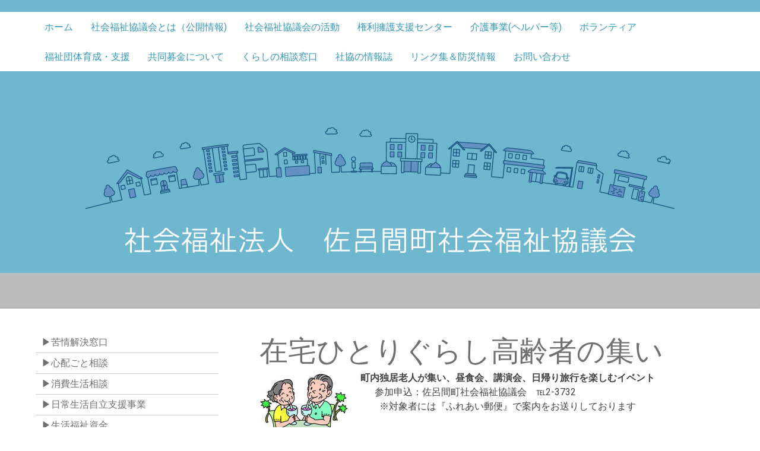

--- FILE ---
content_type: text/html; charset=UTF-8
request_url: https://www.saroma3732.com/%E3%81%8F%E3%82%89%E3%81%97%E3%81%AE%E7%9B%B8%E8%AB%87%E7%AA%93%E5%8F%A3/%E3%81%B2%E3%81%A8%E3%82%8A%E6%9A%AE%E3%82%89%E3%81%97%E3%81%AE%E9%9B%86%E3%81%84/
body_size: 11998
content:
<!DOCTYPE html>
<html lang="ja-JP"><head>
    <meta charset="utf-8"/>
    <link rel="dns-prefetch preconnect" href="https://u.jimcdn.com/" crossorigin="anonymous"/>
<link rel="dns-prefetch preconnect" href="https://assets.jimstatic.com/" crossorigin="anonymous"/>
<link rel="dns-prefetch preconnect" href="https://image.jimcdn.com" crossorigin="anonymous"/>
<link rel="dns-prefetch preconnect" href="https://fonts.jimstatic.com" crossorigin="anonymous"/>
<meta name="viewport" content="width=device-width, initial-scale=1"/>
<meta http-equiv="X-UA-Compatible" content="IE=edge"/>
<meta name="description" content="町内のひとりぐらし高齢者への、社会福祉協議会の福祉サービスを紹介"/>
<meta name="robots" content="index, follow, archive"/>
<meta property="st:section" content="町内のひとりぐらし高齢者への、社会福祉協議会の福祉サービスを紹介"/>
<meta name="generator" content="Jimdo Creator"/>
<meta name="twitter:title" content="▶ひとり暮らしの集い"/>
<meta name="twitter:description" content="町内のひとりぐらし高齢者への、社会福祉協議会の福祉サービスを紹介"/>
<meta name="twitter:card" content="summary_large_image"/>
<meta property="og:url" content="http://www.saroma3732.com/くらしの相談窓口/ひとり暮らしの集い/"/>
<meta property="og:title" content="▶ひとり暮らしの集い"/>
<meta property="og:description" content="町内のひとりぐらし高齢者への、社会福祉協議会の福祉サービスを紹介"/>
<meta property="og:type" content="website"/>
<meta property="og:locale" content="ja_JP"/>
<meta property="og:site_name" content="佐呂間町社会福祉協議会"/><title>▶ひとり暮らしの集い - 佐呂間町社会福祉協議会</title>
<link rel="shortcut icon" href="https://u.jimcdn.com/cms/o/s42cade7268de0d12/img/favicon.png?t=1516845692"/>
    <link rel="alternate" type="application/rss+xml" title="ブログ" href="https://www.saroma3732.com/rss/blog"/>    
<link rel="canonical" href="https://www.saroma3732.com/くらしの相談窓口/ひとり暮らしの集い/"/>

        <script src="https://assets.jimstatic.com/ckies.js.7c38a5f4f8d944ade39b.js"></script>

        <script src="https://assets.jimstatic.com/cookieControl.js.b05bf5f4339fa83b8e79.js"></script>
    <script>window.CookieControlSet.setToOff();</script>

    <style>html,body{margin:0}.hidden{display:none}.n{padding:5px}#cc-website-title a {text-decoration: none}.cc-m-image-align-1{text-align:left}.cc-m-image-align-2{text-align:right}.cc-m-image-align-3{text-align:center}</style>

        <link href="https://u.jimcdn.com/cms/o/s42cade7268de0d12/layout/dm_505fdb0b8dba0a64526bf4bc795ae6ec/css/layout.css?t=1724746322" rel="stylesheet" type="text/css" id="jimdo_layout_css"/>
<script>     /* <![CDATA[ */     /*!  loadCss [c]2014 @scottjehl, Filament Group, Inc.  Licensed MIT */     window.loadCSS = window.loadCss = function(e,n,t){var r,l=window.document,a=l.createElement("link");if(n)r=n;else{var i=(l.body||l.getElementsByTagName("head")[0]).childNodes;r=i[i.length-1]}var o=l.styleSheets;a.rel="stylesheet",a.href=e,a.media="only x",r.parentNode.insertBefore(a,n?r:r.nextSibling);var d=function(e){for(var n=a.href,t=o.length;t--;)if(o[t].href===n)return e.call(a);setTimeout(function(){d(e)})};return a.onloadcssdefined=d,d(function(){a.media=t||"all"}),a};     window.onloadCSS = function(n,o){n.onload=function(){n.onload=null,o&&o.call(n)},"isApplicationInstalled"in navigator&&"onloadcssdefined"in n&&n.onloadcssdefined(o)}     /* ]]> */ </script>     <script>
// <![CDATA[
onloadCSS(loadCss('https://assets.jimstatic.com/web.css.cba479cb7ca5b5a1cac2a1ff8a34b9db.css') , function() {
    this.id = 'jimdo_web_css';
});
// ]]>
</script>
<link href="https://assets.jimstatic.com/web.css.cba479cb7ca5b5a1cac2a1ff8a34b9db.css" rel="preload" as="style"/>
<noscript>
<link href="https://assets.jimstatic.com/web.css.cba479cb7ca5b5a1cac2a1ff8a34b9db.css" rel="stylesheet"/>
</noscript>
    <script>
    //<![CDATA[
        var jimdoData = {"isTestserver":false,"isLcJimdoCom":false,"isJimdoHelpCenter":false,"isProtectedPage":false,"cstok":"","cacheJsKey":"7093479d026ccfbb48d2a101aeac5fbd70d2cc12","cacheCssKey":"7093479d026ccfbb48d2a101aeac5fbd70d2cc12","cdnUrl":"https:\/\/assets.jimstatic.com\/","minUrl":"https:\/\/assets.jimstatic.com\/app\/cdn\/min\/file\/","authUrl":"https:\/\/a.jimdo.com\/","webPath":"https:\/\/www.saroma3732.com\/","appUrl":"https:\/\/a.jimdo.com\/","cmsLanguage":"ja_JP","isFreePackage":false,"mobile":false,"isDevkitTemplateUsed":true,"isTemplateResponsive":true,"websiteId":"s42cade7268de0d12","pageId":2476211589,"packageId":2,"shop":{"deliveryTimeTexts":{"1":"\u304a\u5c4a\u3051\u65e5\u6570\uff1a1~3\u65e5","2":"\u304a\u5c4a\u3051\u65e5\u6570\uff1a3~5\u65e5","3":"\u304a\u5c4a\u3051\u65e5\u6570\uff1a5~8\u65e5"},"checkoutButtonText":"\u8cfc\u5165","isReady":false,"currencyFormat":{"pattern":"\u00a4#,##0","convertedPattern":"$#,##0","symbols":{"GROUPING_SEPARATOR":",","DECIMAL_SEPARATOR":".","CURRENCY_SYMBOL":"\uffe5"}},"currencyLocale":"ja_JP"},"tr":{"gmap":{"searchNotFound":"\u5165\u529b\u3055\u308c\u305f\u4f4f\u6240\u306f\u5b58\u5728\u3057\u306a\u3044\u304b\u3001\u898b\u3064\u3051\u308b\u3053\u3068\u304c\u3067\u304d\u307e\u305b\u3093\u3067\u3057\u305f\u3002","routeNotFound":"\u30eb\u30fc\u30c8\u304c\u8a08\u7b97\u3067\u304d\u307e\u305b\u3093\u3067\u3057\u305f\u3002\u76ee\u7684\u5730\u304c\u9060\u3059\u304e\u308b\u304b\u660e\u78ba\u3067\u306f\u306a\u3044\u53ef\u80fd\u6027\u304c\u3042\u308a\u307e\u3059\u3002"},"shop":{"checkoutSubmit":{"next":"\u6b21\u3078","wait":"\u304a\u5f85\u3061\u304f\u3060\u3055\u3044"},"paypalError":"\u30a8\u30e9\u30fc\u304c\u767a\u751f\u3057\u307e\u3057\u305f\u3002\u518d\u5ea6\u304a\u8a66\u3057\u304f\u3060\u3055\u3044\u3002","cartBar":"\u30b7\u30e7\u30c3\u30d4\u30f3\u30b0\u30ab\u30fc\u30c8\u3092\u78ba\u8a8d","maintenance":"\u7533\u3057\u8a33\u3054\u3056\u3044\u307e\u305b\u3093\u3001\u30e1\u30f3\u30c6\u30ca\u30f3\u30b9\u4e2d\u306e\u305f\u3081\u4e00\u6642\u7684\u306b\u30b7\u30e7\u30c3\u30d7\u304c\u5229\u7528\u3067\u304d\u307e\u305b\u3093\u3002\u3054\u8ff7\u60d1\u3092\u304a\u304b\u3051\u3057\u7533\u3057\u8a33\u3054\u3056\u3044\u307e\u305b\u3093\u304c\u3001\u304a\u6642\u9593\u3092\u3042\u3051\u3066\u518d\u5ea6\u304a\u8a66\u3057\u304f\u3060\u3055\u3044\u3002","addToCartOverlay":{"productInsertedText":"\u30ab\u30fc\u30c8\u306b\u5546\u54c1\u304c\u8ffd\u52a0\u3055\u308c\u307e\u3057\u305f","continueShoppingText":"\u8cb7\u3044\u7269\u3092\u7d9a\u3051\u308b","reloadPageText":"\u66f4\u65b0"},"notReadyText":"\u3053\u3061\u3089\u306e\u30b7\u30e7\u30c3\u30d7\u306f\u73fe\u5728\u6e96\u5099\u4e2d\u306e\u305f\u3081\u3054\u5229\u7528\u3044\u305f\u3060\u3051\u307e\u305b\u3093\u3002\u30b7\u30e7\u30c3\u30d7\u30aa\u30fc\u30ca\u30fc\u306f\u4ee5\u4e0b\u3092\u3054\u78ba\u8a8d\u304f\u3060\u3055\u3044\u3002https:\/\/help.jimdo.com\/hc\/ja\/articles\/115005521583","numLeftText":"\u73fe\u5728\u3053\u306e\u5546\u54c1\u306f {:num} \u307e\u3067\u8cfc\u5165\u3067\u304d\u307e\u3059\u3002","oneLeftText":"\u3053\u306e\u5546\u54c1\u306e\u5728\u5eab\u306f\u6b8b\u308a1\u70b9\u3067\u3059"},"common":{"timeout":"\u30a8\u30e9\u30fc\u304c\u767a\u751f\u3044\u305f\u3057\u307e\u3057\u305f\u3002\u5f8c\u307b\u3069\u518d\u5b9f\u884c\u3057\u3066\u304f\u3060\u3055\u3044\u3002"},"form":{"badRequest":"\u30a8\u30e9\u30fc\u304c\u767a\u751f\u3057\u307e\u3057\u305f\u3002\u5f8c\u307b\u3069\u6539\u3081\u3066\u304a\u8a66\u3057\u304f\u3060\u3055\u3044\u3002"}},"jQuery":"jimdoGen002","isJimdoMobileApp":false,"bgConfig":{"id":106190989,"type":"color","color":"#FFFFFF"},"bgFullscreen":null,"responsiveBreakpointLandscape":767,"responsiveBreakpointPortrait":480,"copyableHeadlineLinks":false,"tocGeneration":false,"googlemapsConsoleKey":false,"loggingForAnalytics":false,"loggingForPredefinedPages":false,"isFacebookPixelIdEnabled":false,"userAccountId":"3e76b1cc-e8b7-4a3b-966d-be75e61caed0","dmp":{"typesquareFontApiKey":"4L6CCYWjET8%3D","typesquareFontApiScriptUrl":"\/\/code.typesquare.com\/static\/4L6CCYWjET8%253D\/ts105.js","typesquareFontsAvailable":true}};
    // ]]>
</script>

     <script> (function(window) { 'use strict'; var regBuff = window.__regModuleBuffer = []; var regModuleBuffer = function() { var args = [].slice.call(arguments); regBuff.push(args); }; if (!window.regModule) { window.regModule = regModuleBuffer; } })(window); </script>
    <script src="https://assets.jimstatic.com/web.js.24f3cfbc36a645673411.js" async="true"></script>
    <script src="https://assets.jimstatic.com/at.js.62588d64be2115a866ce.js"></script>
<meta name="google-site-verification" content="3dv2IEfYZiIhlrmX2-AAUskWD2MVQtQdJEGrRAfIyuU"/>

<style type="text/css">
/*<![CDATA[*/
embed,
iframe,
object{
        max-width: 100%;
}
/*]]>*/
</style>


<style type="text/css">
/*<![CDATA[*/
.jtpl-container { margin-top: 0 !important; }
.j-nav-variant-nested li a { text-align: left !important; }
.j-nav-variant-nested ul ul li { padding-left: 5px !important; }
a:hover img { opacity: 0.9; }
body a:hover { text-decoration: none; }
/*]]>*/
</style>

    
</head>

<body class="body cc-page j-m-gallery-styles j-m-video-styles j-m-hr-styles j-m-header-styles j-m-text-styles j-m-emotionheader-styles j-m-htmlCode-styles j-m-rss-styles j-m-form-styles-disabled j-m-table-styles j-m-textWithImage-styles j-m-downloadDocument-styles j-m-imageSubtitle-styles j-m-flickr-styles j-m-googlemaps-styles j-m-blogSelection-styles-disabled j-m-comment-styles j-m-jimdo-styles j-m-profile-styles j-m-guestbook-styles-disabled j-m-promotion-styles j-m-twitter-styles j-m-hgrid-styles j-m-shoppingcart-styles j-m-catalog-styles j-m-product-styles-disabled j-m-facebook-styles j-m-sharebuttons-styles j-m-formnew-styles-disabled j-m-callToAction-styles j-m-turbo-styles j-m-spacing-styles j-m-googleplus-styles j-m-dummy-styles j-m-search-styles j-m-booking-styles j-m-socialprofiles-styles j-footer-styles cc-pagemode-default cc-content-parent" id="page-2476211589">

<div id="cc-inner" class="cc-content-parent">
<input type="checkbox" id="jtpl-navigation__checkbox" class="jtpl-navigation__checkbox"/><!-- _main.sass --><div class="jtpl-main cc-content-parent">

  <!-- _background-area.sass -->
  <div class="jtpl-background-area" background-area="fullscreen"></div>
  <!-- END _background-area.sass -->

  <!-- _mobile-navigation.sass -->
  <div class="jtpl-mobile-navigation">
    <nav class="jtpl-mobile-navigation__inner navigation-colors mobile-navigation-colors navigation-colors--transparency"><div data-container="navigation"><div class="j-nav-variant-nested"><ul class="cc-nav-level-0 j-nav-level-0"><li id="cc-nav-view-675130558" class="jmd-nav__list-item-0"><a href="/" data-link-title="ホーム">ホーム</a></li><li id="cc-nav-view-675878458" class="jmd-nav__list-item-0 j-nav-has-children"><a href="/社会福祉協議会とは-公開情報/" data-link-title="社会福祉協議会とは（公開情報)">社会福祉協議会とは（公開情報)</a><span data-navi-toggle="cc-nav-view-675878458" class="jmd-nav__toggle-button"></span><ul class="cc-nav-level-1 j-nav-level-1"><li id="cc-nav-view-800811158" class="jmd-nav__list-item-1"><a href="/社会福祉協議会とは-公開情報/社協会費のお願い/" data-link-title="▶社協会費のお願い">▶社協会費のお願い</a></li><li id="cc-nav-view-675130658" class="jmd-nav__list-item-1"><a href="/社会福祉協議会とは-公開情報/計画-予算-1/" data-link-title="▶計画・予算">▶計画・予算</a></li><li id="cc-nav-view-827833558" class="jmd-nav__list-item-1"><a href="/社会福祉協議会とは-公開情報/報告-決算/" data-link-title="▶報告・決算">▶報告・決算</a></li><li id="cc-nav-view-2327990489" class="jmd-nav__list-item-1"><a href="/社会福祉協議会とは-公開情報/法人現況報告書/" data-link-title="▶法人現況報告書">▶法人現況報告書</a></li></ul></li><li id="cc-nav-view-833493058" class="jmd-nav__list-item-0 j-nav-has-children"><a href="/社会福祉協議会の活動/" data-link-title="社会福祉協議会の活動">社会福祉協議会の活動</a><span data-navi-toggle="cc-nav-view-833493058" class="jmd-nav__toggle-button"></span><ul class="cc-nav-level-1 j-nav-level-1"><li id="cc-nav-view-2505120689" class="jmd-nav__list-item-1"><a href="/社会福祉協議会の活動/チャリティーステージ/" data-link-title="▶チャリティーステージ">▶チャリティーステージ</a></li><li id="cc-nav-view-2505256189" class="jmd-nav__list-item-1"><a href="/社会福祉協議会の活動/子育てバザー/" data-link-title="▶子育てバザー">▶子育てバザー</a></li><li id="cc-nav-view-2505256289" class="jmd-nav__list-item-1"><a href="/社会福祉協議会の活動/スキーリサイクル/" data-link-title="▶スキーリサイクル">▶スキーリサイクル</a></li><li id="cc-nav-view-2502295189" class="jmd-nav__list-item-1"><a href="/社会福祉協議会の活動/第26回かまくら雪まつり/" data-link-title="▶第26回かまくら雪まつり">▶第26回かまくら雪まつり</a></li><li id="cc-nav-view-2502305289" class="jmd-nav__list-item-1"><a href="/社会福祉協議会の活動/キャンドルナイト/" data-link-title="▶キャンドルナイト">▶キャンドルナイト</a></li></ul></li><li id="cc-nav-view-1144451058" class="jmd-nav__list-item-0"><a href="/権利擁護支援センター/" data-link-title="権利擁護支援センター">権利擁護支援センター</a></li><li id="cc-nav-view-814727358" class="jmd-nav__list-item-0"><a href="/介護事業-ヘルパー等/" data-link-title="介護事業(ヘルパー等)">介護事業(ヘルパー等)</a></li><li id="cc-nav-view-860148858" class="jmd-nav__list-item-0"><a href="/ボランティア/" data-link-title="ボランティア">ボランティア</a></li><li id="cc-nav-view-831446758" class="jmd-nav__list-item-0"><a href="/福祉団体育成-支援/" data-link-title="福祉団体育成・支援">福祉団体育成・支援</a></li><li id="cc-nav-view-676985858" class="jmd-nav__list-item-0 j-nav-has-children"><a href="/共同募金について/" data-link-title="共同募金について">共同募金について</a><span data-navi-toggle="cc-nav-view-676985858" class="jmd-nav__toggle-button"></span><ul class="cc-nav-level-1 j-nav-level-1"><li id="cc-nav-view-2502244489" class="jmd-nav__list-item-1"><a href="/共同募金について/令和6年能登半島地震-義援金報告/" data-link-title="▶令和6年能登半島地震 義援金報告">▶令和6年能登半島地震 義援金報告</a></li><li id="cc-nav-view-2504856689" class="jmd-nav__list-item-1"><a href="/共同募金について/令和6年能登半島地震-義援金募集/" data-link-title="▶令和6年能登半島地震 義援金募集">▶令和6年能登半島地震 義援金募集</a></li></ul></li><li id="cc-nav-view-833509458" class="jmd-nav__list-item-0 j-nav-has-children cc-nav-parent j-nav-parent jmd-nav__item--parent"><a href="/くらしの相談窓口/" data-link-title="くらしの相談窓口">くらしの相談窓口</a><span data-navi-toggle="cc-nav-view-833509458" class="jmd-nav__toggle-button"></span><ul class="cc-nav-level-1 j-nav-level-1"><li id="cc-nav-view-814645758" class="jmd-nav__list-item-1"><a href="/くらしの相談窓口/苦情解決窓口/" data-link-title="▶苦情解決窓口">▶苦情解決窓口</a></li><li id="cc-nav-view-827872758" class="jmd-nav__list-item-1"><a href="/くらしの相談窓口/心配ごと相談/" data-link-title="▶心配ごと相談">▶心配ごと相談</a></li><li id="cc-nav-view-676975858" class="jmd-nav__list-item-1"><a href="/くらしの相談窓口/消費生活相談/" data-link-title="▶消費生活相談">▶消費生活相談</a></li><li id="cc-nav-view-2504880289" class="jmd-nav__list-item-1"><a href="/くらしの相談窓口/日常生活自立支援事業/" data-link-title="▶日常生活自立支援事業">▶日常生活自立支援事業</a></li><li id="cc-nav-view-828391958" class="jmd-nav__list-item-1 j-nav-has-children"><a href="/くらしの相談窓口/生活福祉資金/" data-link-title="▶生活福祉資金">▶生活福祉資金</a><span data-navi-toggle="cc-nav-view-828391958" class="jmd-nav__toggle-button"></span><ul class="cc-nav-level-2 j-nav-level-2"><li id="cc-nav-view-2457871489" class="jmd-nav__list-item-2"><a href="/くらしの相談窓口/生活福祉資金/新型コロナ-特例貸付/" data-link-title="▶新型コロナ-特例貸付">▶新型コロナ-特例貸付</a></li></ul></li><li id="cc-nav-view-828585058" class="jmd-nav__list-item-1"><a href="/くらしの相談窓口/愛情資金/" data-link-title="▶愛情資金">▶愛情資金</a></li><li id="cc-nav-view-2476218289" class="jmd-nav__list-item-1"><a href="/くらしの相談窓口/給食サービス/" data-link-title="▶給食サービス">▶給食サービス</a></li><li id="cc-nav-view-2476219989" class="jmd-nav__list-item-1"><a href="/くらしの相談窓口/在宅高齢者紙おむつ支給サービス/" data-link-title="▶在宅高齢者紙おむつ支給サービス">▶在宅高齢者紙おむつ支給サービス</a></li><li id="cc-nav-view-2476221089" class="jmd-nav__list-item-1"><a href="/くらしの相談窓口/在宅福祉移送サービス/" data-link-title="▶在宅福祉移送サービス">▶在宅福祉移送サービス</a></li><li id="cc-nav-view-2476204689" class="jmd-nav__list-item-1"><a href="/くらしの相談窓口/排除雪サービス支援事業/" data-link-title="▶排除雪サービス支援事業">▶排除雪サービス支援事業</a></li><li id="cc-nav-view-2476206289" class="jmd-nav__list-item-1"><a href="/くらしの相談窓口/小地域ネットワーク活動/" data-link-title="▶小地域ネットワーク活動">▶小地域ネットワーク活動</a></li><li id="cc-nav-view-2476217289" class="jmd-nav__list-item-1"><a href="/くらしの相談窓口/地域老人施設整備事業/" data-link-title="▶地域老人施設整備事業">▶地域老人施設整備事業</a></li><li id="cc-nav-view-2476210489" class="jmd-nav__list-item-1"><a href="/くらしの相談窓口/ふれあい郵便/" data-link-title="▶ふれあい郵便">▶ふれあい郵便</a></li><li id="cc-nav-view-2476211589" class="jmd-nav__list-item-1 cc-nav-current j-nav-current jmd-nav__item--current"><a href="/くらしの相談窓口/ひとり暮らしの集い/" data-link-title="▶ひとり暮らしの集い" class="cc-nav-current j-nav-current jmd-nav__link--current">▶ひとり暮らしの集い</a></li><li id="cc-nav-view-1140455458" class="jmd-nav__list-item-1"><a href="/くらしの相談窓口/福祉用具レンタル/" data-link-title="▶福祉用具レンタル">▶福祉用具レンタル</a></li><li id="cc-nav-view-2403544689" class="jmd-nav__list-item-1"><a href="/くらしの相談窓口/子育てグッズレンタル/" data-link-title="▶子育てグッズレンタル">▶子育てグッズレンタル</a></li><li id="cc-nav-view-2474843389" class="jmd-nav__list-item-1"><a href="/くらしの相談窓口/スキーリサイクル/" data-link-title="▶スキーリサイクル">▶スキーリサイクル</a></li></ul></li><li id="cc-nav-view-1189682058" class="jmd-nav__list-item-0 j-nav-has-children"><a href="/社協の情報誌/" data-link-title="社協の情報誌">社協の情報誌</a><span data-navi-toggle="cc-nav-view-1189682058" class="jmd-nav__toggle-button"></span><ul class="cc-nav-level-1 j-nav-level-1"><li id="cc-nav-view-676975958" class="jmd-nav__list-item-1 j-nav-has-children"><a href="/社協の情報誌/社協だより-情報誌/" data-link-title="▶社協だより（情報誌）">▶社協だより（情報誌）</a><span data-navi-toggle="cc-nav-view-676975958" class="jmd-nav__toggle-button"></span><ul class="cc-nav-level-2 j-nav-level-2"><li id="cc-nav-view-2455169089" class="jmd-nav__list-item-2"><a href="/社協の情報誌/社協だより-情報誌/社協だより-r6年度/" data-link-title="▶社協だより（R6年度）">▶社協だより（R6年度）</a></li><li id="cc-nav-view-2503261689" class="jmd-nav__list-item-2"><a href="/社協の情報誌/社協だより-情報誌/社協だより-r5年度/" data-link-title="▶社協だより（R5年度）">▶社協だより（R5年度）</a></li><li id="cc-nav-view-2497341589" class="jmd-nav__list-item-2"><a href="/社協の情報誌/社協だより-情報誌/社協だより-r4年度/" data-link-title="▶社協だより（R4年度）">▶社協だより（R4年度）</a></li></ul></li><li id="cc-nav-view-2490222989" class="jmd-nav__list-item-1 j-nav-has-children"><a href="/社協の情報誌/ふれあい郵便/" data-link-title="▶ふれあい郵便">▶ふれあい郵便</a><span data-navi-toggle="cc-nav-view-2490222989" class="jmd-nav__toggle-button"></span><ul class="cc-nav-level-2 j-nav-level-2"><li id="cc-nav-view-2507250289" class="jmd-nav__list-item-2"><a href="/社協の情報誌/ふれあい郵便/令和6年下半期/" data-link-title="▶令和6年下半期">▶令和6年下半期</a></li><li id="cc-nav-view-2505259489" class="jmd-nav__list-item-2"><a href="/社協の情報誌/ふれあい郵便/令和6年上半期/" data-link-title="▶令和6年上半期">▶令和6年上半期</a></li></ul></li></ul></li><li id="cc-nav-view-675131358" class="jmd-nav__list-item-0"><a href="/リンク集-防災情報/" data-link-title="リンク集＆防災情報">リンク集＆防災情報</a></li><li id="cc-nav-view-675131558" class="jmd-nav__list-item-0"><a href="/お問い合わせ/" data-link-title="お問い合わせ">お問い合わせ</a></li></ul></div></div>
    </nav>
</div>
  <!-- / END _mobile-navigation.sass -->

  <!-- _header.sass -->
  <div class="jtpl-header border-options" background-area="stripe" background-area-default="">
    <div class="jtpl-header__inner flex-background-options">

      <div class="jtpl-topbar navigation-colors">
        <!-- _navigation.sass -->
        <label for="jtpl-navigation__checkbox" class="jtpl-navigation__label">
          <span class="jtpl-navigation__borders navigation-colors__menu-icon"></span>
        </label>
        <!-- / END _navigation.sass -->
      </div>

      <!-- _cart.sass -->
      <div class="jtpl-cart">
        
      </div>
      <!-- / END _cart.sass -->

      <nav class="jtpl-navigation navigation-colors navigation-alignment"><div class="jtpl-navigation__inner">
          <div data-container="navigation"><div class="j-nav-variant-nested"><ul class="cc-nav-level-0 j-nav-level-0"><li id="cc-nav-view-675130558" class="jmd-nav__list-item-0"><a href="/" data-link-title="ホーム">ホーム</a></li><li id="cc-nav-view-675878458" class="jmd-nav__list-item-0 j-nav-has-children"><a href="/社会福祉協議会とは-公開情報/" data-link-title="社会福祉協議会とは（公開情報)">社会福祉協議会とは（公開情報)</a><span data-navi-toggle="cc-nav-view-675878458" class="jmd-nav__toggle-button"></span></li><li id="cc-nav-view-833493058" class="jmd-nav__list-item-0 j-nav-has-children"><a href="/社会福祉協議会の活動/" data-link-title="社会福祉協議会の活動">社会福祉協議会の活動</a><span data-navi-toggle="cc-nav-view-833493058" class="jmd-nav__toggle-button"></span></li><li id="cc-nav-view-1144451058" class="jmd-nav__list-item-0"><a href="/権利擁護支援センター/" data-link-title="権利擁護支援センター">権利擁護支援センター</a></li><li id="cc-nav-view-814727358" class="jmd-nav__list-item-0"><a href="/介護事業-ヘルパー等/" data-link-title="介護事業(ヘルパー等)">介護事業(ヘルパー等)</a></li><li id="cc-nav-view-860148858" class="jmd-nav__list-item-0"><a href="/ボランティア/" data-link-title="ボランティア">ボランティア</a></li><li id="cc-nav-view-831446758" class="jmd-nav__list-item-0"><a href="/福祉団体育成-支援/" data-link-title="福祉団体育成・支援">福祉団体育成・支援</a></li><li id="cc-nav-view-676985858" class="jmd-nav__list-item-0 j-nav-has-children"><a href="/共同募金について/" data-link-title="共同募金について">共同募金について</a><span data-navi-toggle="cc-nav-view-676985858" class="jmd-nav__toggle-button"></span></li><li id="cc-nav-view-833509458" class="jmd-nav__list-item-0 j-nav-has-children cc-nav-parent j-nav-parent jmd-nav__item--parent"><a href="/くらしの相談窓口/" data-link-title="くらしの相談窓口">くらしの相談窓口</a><span data-navi-toggle="cc-nav-view-833509458" class="jmd-nav__toggle-button"></span></li><li id="cc-nav-view-1189682058" class="jmd-nav__list-item-0 j-nav-has-children"><a href="/社協の情報誌/" data-link-title="社協の情報誌">社協の情報誌</a><span data-navi-toggle="cc-nav-view-1189682058" class="jmd-nav__toggle-button"></span></li><li id="cc-nav-view-675131358" class="jmd-nav__list-item-0"><a href="/リンク集-防災情報/" data-link-title="リンク集＆防災情報">リンク集＆防災情報</a></li><li id="cc-nav-view-675131558" class="jmd-nav__list-item-0"><a href="/お問い合わせ/" data-link-title="お問い合わせ">お問い合わせ</a></li></ul></div></div>
        </div>
      </nav><div class="jtpl-header__logo-title-area">
        <div class="jtpl-logo">
          <div id="cc-website-logo" class="cc-single-module-element"><div id="cc-m-14360481789" class="j-module n j-imageSubtitle"><div class="cc-m-image-container"><figure class="cc-imagewrapper cc-m-image-align-3">
<a href="https://www.saroma3732.com/" target="_self"><img srcset="https://image.jimcdn.com/app/cms/image/transf/dimension=320x10000:format=png/path/s42cade7268de0d12/image/i6d108b7832015752/version/1724742244/image.png 320w, https://image.jimcdn.com/app/cms/image/transf/dimension=640x10000:format=png/path/s42cade7268de0d12/image/i6d108b7832015752/version/1724742244/image.png 640w, https://image.jimcdn.com/app/cms/image/transf/dimension=960x10000:format=png/path/s42cade7268de0d12/image/i6d108b7832015752/version/1724742244/image.png 960w, https://image.jimcdn.com/app/cms/image/transf/dimension=992x10000:format=png/path/s42cade7268de0d12/image/i6d108b7832015752/version/1724742244/image.png 992w, https://image.jimcdn.com/app/cms/image/transf/dimension=1280x10000:format=png/path/s42cade7268de0d12/image/i6d108b7832015752/version/1724742244/image.png 1280w, https://image.jimcdn.com/app/cms/image/transf/dimension=1920x10000:format=png/path/s42cade7268de0d12/image/i6d108b7832015752/version/1724742244/image.png 1920w, https://image.jimcdn.com/app/cms/image/transf/dimension=1984x10000:format=png/path/s42cade7268de0d12/image/i6d108b7832015752/version/1724742244/image.png 1984w" sizes="(min-width: 992px) 992px, 100vw" id="cc-m-imagesubtitle-image-14360481789" src="https://image.jimcdn.com/app/cms/image/transf/dimension=992x10000:format=png/path/s42cade7268de0d12/image/i6d108b7832015752/version/1724742244/image.png" alt="佐呂間町社会福祉協議会" class="" data-src-width="4167" data-src-height="660" data-src="https://image.jimcdn.com/app/cms/image/transf/dimension=992x10000:format=png/path/s42cade7268de0d12/image/i6d108b7832015752/version/1724742244/image.png" data-image-id="8972146389"/></a>    

</figure>
</div>
<div class="cc-clear"></div>
<script id="cc-m-reg-14360481789">// <![CDATA[

    window.regModule("module_imageSubtitle", {"data":{"imageExists":true,"hyperlink":"","hyperlink_target":"","hyperlinkAsString":"","pinterest":"0","id":14360481789,"widthEqualsContent":"0","resizeWidth":"992","resizeHeight":158},"id":14360481789});
// ]]>
</script></div></div>
        </div>
        <div class="jtpl-title">
          <div id="cc-website-title" class="cc-single-module-element"><div id="cc-m-14359244389" class="j-module n j-header"><a href="https://www.saroma3732.com/"><span class="cc-within-single-module-element j-website-title-content" id="cc-m-header-14359244389">社会福祉法人　佐呂間町社会福祉協議会</span></a></div></div>
        </div>
      </div>

    </div>
  </div>
  <!-- / END _header.sass -->

  <!-- _section-main.sass -->
  <div class="jtpl-section-main content-options-box cc-content-parent">

    <div class="jtpl-sidebar-content__container cc-content-parent">

      <div class="jtpl-content content-options-inner cc-content-parent">
        <div id="content_area" data-container="content"><div id="content_start"></div>
        
        <div id="cc-matrix-3879617189"><div id="cc-m-13887793989" class="j-module n j-header "><h1 class="" id="cc-m-header-13887793989">在宅ひとりぐらし高齢者の集い</h1></div><div id="cc-m-13887794489" class="j-module n j-textWithImage "><figure class="cc-imagewrapper cc-m-image-align-1">
<img srcset="https://image.jimcdn.com/app/cms/image/transf/dimension=150x1024:format=jpg/path/s42cade7268de0d12/image/ic6cacf2c75316c68/version/1612333747/%E5%9C%A8%E5%AE%85%E3%81%B2%E3%81%A8%E3%82%8A%E3%81%90%E3%82%89%E3%81%97%E9%AB%98%E9%BD%A2%E8%80%85%E3%81%AE%E9%9B%86%E3%81%84.jpg 150w, https://image.jimcdn.com/app/cms/image/transf/dimension=300x1024:format=jpg/path/s42cade7268de0d12/image/ic6cacf2c75316c68/version/1612333747/%E5%9C%A8%E5%AE%85%E3%81%B2%E3%81%A8%E3%82%8A%E3%81%90%E3%82%89%E3%81%97%E9%AB%98%E9%BD%A2%E8%80%85%E3%81%AE%E9%9B%86%E3%81%84.jpg 300w" sizes="(min-width: 150px) 150px, 100vw" id="cc-m-textwithimage-image-13887794489" src="https://image.jimcdn.com/app/cms/image/transf/dimension=150x1024:format=jpg/path/s42cade7268de0d12/image/ic6cacf2c75316c68/version/1612333747/%E5%9C%A8%E5%AE%85%E3%81%B2%E3%81%A8%E3%82%8A%E3%81%90%E3%82%89%E3%81%97%E9%AB%98%E9%BD%A2%E8%80%85%E3%81%AE%E9%9B%86%E3%81%84.jpg" alt="在宅ひとりぐらし高齢者の集い" class="" data-src-width="389" data-src-height="283" data-src="https://image.jimcdn.com/app/cms/image/transf/dimension=150x1024:format=jpg/path/s42cade7268de0d12/image/ic6cacf2c75316c68/version/1612333747/%E5%9C%A8%E5%AE%85%E3%81%B2%E3%81%A8%E3%82%8A%E3%81%90%E3%82%89%E3%81%97%E9%AB%98%E9%BD%A2%E8%80%85%E3%81%AE%E9%9B%86%E3%81%84.jpg" data-image-id="8699300589"/>    

</figure>
<div>
    <div id="cc-m-textwithimage-13887794489" data-name="text" data-action="text" class="cc-m-textwithimage-inline-rte">
        <p>
    <strong><span style="font-size: 16px;">町内独居老人が集い、昼食会、講演会、日帰り旅行を楽しむイベント</span></strong>
</p>

<p>
    <span style="font-size: 16px;">　  参加申込：佐呂間町社会福祉協議会　℡2-3732</span>
</p>

<p>
    <span style="font-size: 16px;">　　※対象者には『ふれあい郵便』で案内をお送りしております</span>
</p>    </div>
</div>

<div class="cc-clear"></div>
<script id="cc-m-reg-13887794489">// <![CDATA[

    window.regModule("module_textWithImage", {"data":{"imageExists":true,"hyperlink":"","hyperlink_target":"","hyperlinkAsString":"","pinterest":"0","id":13887794489,"widthEqualsContent":"0","resizeWidth":"150","resizeHeight":110},"id":13887794489});
// ]]>
</script></div><div id="cc-m-14360467689" class="j-module n j-text "><table align="" border="0" cellspacing="0" cellpadding="0" width="580" bgcolor="#000000">
    <tbody>
        <tr>
            <td>
                <table align="" border="0" cellspacing="1" cellpadding="3" width="580">
                    <tbody>
                        <tr>
                            <td bgcolor="#CAE6B5" width="75">
                                <span style="font-size: 14px;">■ <strong>年開催数</strong></span>
                            </td>
                            <td style="width: 375px; background-color: #ffffff;">
                                <p style="color: black; font: normal normal normal 15px/150% 'ヒラギノ角ゴ Pro W3', 'Hiragino Kaku Gothic Pro', メイリオ, Mayryo, 'ＭＳ Ｐゴシック', 'MS PGothic', sans-serif; text-align: left; background-image: initial; background-attachment: initial; background-origin: initial; background-clip: initial; background-color: white; background-position: initial initial; background-repeat: initial initial; padding: 0px; margin: 0px;">
                                    <span style="font-family: ゴシック, 'ヒラギノ角ゴ Pro W3', 'Hiragino Kaku Gothic Pro', メイリオ, Mayryo, 'ＭＳ Ｐゴシック', 'MS PGothic', sans-serif;">年３回開催</span>
                                </p>

                                <p style="color: black; font: normal normal normal 15px/150% 'ヒラギノ角ゴ Pro W3', 'Hiragino Kaku Gothic Pro', メイリオ, Mayryo, 'ＭＳ Ｐゴシック', 'MS PGothic', sans-serif; text-align: left; background-image: initial; background-attachment: initial; background-origin: initial; background-clip: initial; background-color: white; background-position: initial initial; background-repeat: initial initial; padding: 0px; margin: 0px;">
                                    <span style="font-family: ゴシック, 'ヒラギノ角ゴ Pro W3', 'Hiragino Kaku Gothic Pro', メイリオ, Mayryo, 'ＭＳ Ｐゴシック', 'MS PGothic', sans-serif;">１回目：日帰りバス旅行</span>
                                </p>

                                <p style="color: black; font: normal normal normal 15px/150% 'ヒラギノ角ゴ Pro W3', 'Hiragino Kaku Gothic Pro', メイリオ, Mayryo, 'ＭＳ Ｐゴシック', 'MS PGothic', sans-serif; text-align: left; background-image: initial; background-attachment: initial; background-origin: initial; background-clip: initial; background-color: white; background-position: initial initial; background-repeat: initial initial; padding: 0px; margin: 0px;">
                                    <span style="font-family: ゴシック, 'ヒラギノ角ゴ Pro W3', 'Hiragino Kaku Gothic Pro', メイリオ, Mayryo, 'ＭＳ Ｐゴシック', 'MS PGothic', sans-serif;">２回目：お弁当配付（佐呂間町赤十字奉仕団と共催）</span>
                                </p>

                                <p style="color: black; font: normal normal normal 15px/150% 'ヒラギノ角ゴ Pro W3', 'Hiragino Kaku Gothic Pro', メイリオ, Mayryo, 'ＭＳ Ｐゴシック', 'MS PGothic', sans-serif; text-align: left; background-image: initial; background-attachment: initial; background-origin: initial; background-clip: initial; background-color: white; background-position: initial initial; background-repeat: initial initial; padding: 0px; margin: 0px;">
                                    <span style="font-family: ゴシック, 'ヒラギノ角ゴ Pro W3', 'Hiragino Kaku Gothic Pro', メイリオ, Mayryo, 'ＭＳ Ｐゴシック', 'MS PGothic', sans-serif;">３回目：昼食会、講演会（内容は下記の通り）</span>
                                </p>
                            </td>
                        </tr>

                        <tr>
                            <td bgcolor="#CAE6B5" width="75">
                                <span style="font-size: 14px;">■ <strong>会場</strong></span>
                            </td>
                            <td bgcolor="#FFFFFF" width="375">
                                <p style="color: black; font: normal normal normal 15px/150% 'ヒラギノ角ゴ Pro W3', 'Hiragino Kaku Gothic Pro', メイリオ, Mayryo, 'ＭＳ Ｐゴシック', 'MS PGothic', sans-serif; text-align: left; background-image: initial; background-attachment: initial; background-origin: initial; background-clip: initial; background-color: white; background-position: initial initial; background-repeat: initial initial; padding: 0px; margin: 0px;">
                                    <span style="font-family: ゴシック, 'ヒラギノ角ゴ Pro W3', 'Hiragino Kaku Gothic Pro', メイリオ, Mayryo, 'ＭＳ Ｐゴシック', 'MS PGothic', sans-serif;"><span style="font-family: 'ヒラギノ角ゴ Pro W3', 'Hiragino Kaku Gothic Pro', メイリオ, Mayryo, 'ＭＳ Ｐゴシック', 'MS PGothic', sans-serif;"><span style="font-family: ゴシック, 'ヒラギノ角ゴ Pro W3', 'Hiragino Kaku Gothic Pro', メイリオ, Mayryo, 'ＭＳ Ｐゴシック', 'MS PGothic', sans-serif; border-collapse: separate;">佐呂間町老人福祉センター</span></span></span> 
                                </p>
                            </td>
                        </tr>

                        <tr>
                            <td bgcolor="#CAE6B5" width="75">
                                <p>
                                    <span style="font-size: 14px;">■ <strong>開催内容</strong></span>
                                </p>
                            </td>
                            <td bgcolor="#FFFFFF" width="375">
                                <p style="color: black; font: normal normal normal 15px/150% 'ヒラギノ角ゴ Pro W3', 'Hiragino Kaku Gothic Pro', メイリオ, Mayryo, 'ＭＳ Ｐゴシック', 'MS PGothic', sans-serif; text-align: left; background-image: initial; background-attachment: initial; background-origin: initial; background-clip: initial; background-color: white; background-position: initial initial; background-repeat: initial initial; padding: 0px; margin: 0px;">
                                    各種講話
                                </p>

                                <p style="color: black; font: normal normal normal 15px/150% 'ヒラギノ角ゴ Pro W3', 'Hiragino Kaku Gothic Pro', メイリオ, Mayryo, 'ＭＳ Ｐゴシック', 'MS PGothic', sans-serif; text-align: left; background-image: initial; background-attachment: initial; background-origin: initial; background-clip: initial; background-color: white; background-position: initial initial; background-repeat: initial initial; padding: 0px; margin: 0px;">
                                    昼食会（佐呂間町赤十字奉仕団が調理）
                                </p>

                                <p style="color: black; font: normal normal normal 15px/150% 'ヒラギノ角ゴ Pro W3', 'Hiragino Kaku Gothic Pro', メイリオ, Mayryo, 'ＭＳ Ｐゴシック', 'MS PGothic', sans-serif; text-align: left; background-image: initial; background-attachment: initial; background-origin: initial; background-clip: initial; background-color: white; background-position: initial initial; background-repeat: initial initial; padding: 0px; margin: 0px;">
                                    <span style="font-family: ゴシック, 'ヒラギノ角ゴ Pro W3', 'Hiragino Kaku Gothic Pro', メイリオ, Mayryo, 'ＭＳ Ｐゴシック', 'MS PGothic', sans-serif; border-collapse: separate;">ゲーム大会（景品を多数用意）</span>
                                </p>
                            </td>
                        </tr>

                        <tr>
                            <td bgcolor="#CAE6B5" width="75">
                                <span style="font-size: 14px;">■ <strong>対象者</strong></span>
                            </td>
                            <td bgcolor="#FFFFFF" width="375">
                                <span style="font-family: 'ヒラギノ角ゴ Pro W3', 'Hiragino Kaku Gothic Pro', メイリオ, Mayryo, 'ＭＳ Ｐゴシック', 'MS PGothic', sans-serif; font-size: 15px; line-height: 22px;">町内居住の在宅ひとりぐらし高齢者（70歳以上）を対象</span>
                            </td>
                        </tr>

                        <tr>
                            <td bgcolor="#CAE6B5" width="75">
                                <p>
                                    <span style="font-size: 14px;">■ <strong>参加料金</strong></span>
                                </p>
                            </td>
                            <td bgcolor="#FFFFFF" width="375">
                                <span face="ヒラギノ角ゴ Pro W3, Hiragino Kaku Gothic Pro, メイリオ, Mayryo, ＭＳ Ｐゴシック, MS PGothic, sans-serif" style="font-family: 'ヒラギノ角ゴ Pro W3', 'Hiragino Kaku Gothic Pro', メイリオ, Mayryo, 'ＭＳ Ｐゴシック', 'MS PGothic', sans-serif;"><span style="font-size: 15px;">1回目：1,000円　2回目：無料　3回目：500円</span></span>
                            </td>
                        </tr>

                        <tr>
                            <td bgcolor="#CAE6B5" width="75">
                                <p>
                                    <span style="font-size: 14px;">■ <strong>送迎</strong></span>
                                </p>
                            </td>
                            <td bgcolor="#FFFFFF" width="375">
                                <span style="font-family: 'ヒラギノ角ゴ Pro W3', 'Hiragino Kaku Gothic Pro', メイリオ, Mayryo, 'ＭＳ Ｐゴシック', 'MS PGothic', sans-serif; font-size: 15px; line-height: 22px;">遠方の方は、町バス・社協公用車による送迎を実施</span>
                            </td>
                        </tr>
                    </tbody>
                </table>
            </td>
        </tr>
    </tbody>
</table></div></div>
        
        </div>
      </div>

      <!-- _section-aside.sass -->
      <aside class="jtpl-sidebar"><!-- _navigation.sass --><nav class="jtpl-subnavigation subnavigation-colors"><div data-container="navigation"><div class="j-nav-variant-nested"><ul class="cc-nav-level-1 j-nav-level-1"><li id="cc-nav-view-814645758" class="jmd-nav__list-item-1"><a href="/くらしの相談窓口/苦情解決窓口/" data-link-title="▶苦情解決窓口">▶苦情解決窓口</a></li><li id="cc-nav-view-827872758" class="jmd-nav__list-item-1"><a href="/くらしの相談窓口/心配ごと相談/" data-link-title="▶心配ごと相談">▶心配ごと相談</a></li><li id="cc-nav-view-676975858" class="jmd-nav__list-item-1"><a href="/くらしの相談窓口/消費生活相談/" data-link-title="▶消費生活相談">▶消費生活相談</a></li><li id="cc-nav-view-2504880289" class="jmd-nav__list-item-1"><a href="/くらしの相談窓口/日常生活自立支援事業/" data-link-title="▶日常生活自立支援事業">▶日常生活自立支援事業</a></li><li id="cc-nav-view-828391958" class="jmd-nav__list-item-1 j-nav-has-children"><a href="/くらしの相談窓口/生活福祉資金/" data-link-title="▶生活福祉資金">▶生活福祉資金</a><span data-navi-toggle="cc-nav-view-828391958" class="jmd-nav__toggle-button"></span></li><li id="cc-nav-view-828585058" class="jmd-nav__list-item-1"><a href="/くらしの相談窓口/愛情資金/" data-link-title="▶愛情資金">▶愛情資金</a></li><li id="cc-nav-view-2476218289" class="jmd-nav__list-item-1"><a href="/くらしの相談窓口/給食サービス/" data-link-title="▶給食サービス">▶給食サービス</a></li><li id="cc-nav-view-2476219989" class="jmd-nav__list-item-1"><a href="/くらしの相談窓口/在宅高齢者紙おむつ支給サービス/" data-link-title="▶在宅高齢者紙おむつ支給サービス">▶在宅高齢者紙おむつ支給サービス</a></li><li id="cc-nav-view-2476221089" class="jmd-nav__list-item-1"><a href="/くらしの相談窓口/在宅福祉移送サービス/" data-link-title="▶在宅福祉移送サービス">▶在宅福祉移送サービス</a></li><li id="cc-nav-view-2476204689" class="jmd-nav__list-item-1"><a href="/くらしの相談窓口/排除雪サービス支援事業/" data-link-title="▶排除雪サービス支援事業">▶排除雪サービス支援事業</a></li><li id="cc-nav-view-2476206289" class="jmd-nav__list-item-1"><a href="/くらしの相談窓口/小地域ネットワーク活動/" data-link-title="▶小地域ネットワーク活動">▶小地域ネットワーク活動</a></li><li id="cc-nav-view-2476217289" class="jmd-nav__list-item-1"><a href="/くらしの相談窓口/地域老人施設整備事業/" data-link-title="▶地域老人施設整備事業">▶地域老人施設整備事業</a></li><li id="cc-nav-view-2476210489" class="jmd-nav__list-item-1"><a href="/くらしの相談窓口/ふれあい郵便/" data-link-title="▶ふれあい郵便">▶ふれあい郵便</a></li><li id="cc-nav-view-2476211589" class="jmd-nav__list-item-1 cc-nav-current j-nav-current jmd-nav__item--current"><a href="/くらしの相談窓口/ひとり暮らしの集い/" data-link-title="▶ひとり暮らしの集い" class="cc-nav-current j-nav-current jmd-nav__link--current">▶ひとり暮らしの集い</a></li><li id="cc-nav-view-1140455458" class="jmd-nav__list-item-1"><a href="/くらしの相談窓口/福祉用具レンタル/" data-link-title="▶福祉用具レンタル">▶福祉用具レンタル</a></li><li id="cc-nav-view-2403544689" class="jmd-nav__list-item-1"><a href="/くらしの相談窓口/子育てグッズレンタル/" data-link-title="▶子育てグッズレンタル">▶子育てグッズレンタル</a></li><li id="cc-nav-view-2474843389" class="jmd-nav__list-item-1"><a href="/くらしの相談窓口/スキーリサイクル/" data-link-title="▶スキーリサイクル">▶スキーリサイクル</a></li></ul></div></div>
        </nav><!-- END _navigation.sass --><div class="jtpl-sidebar__content sidebar-options">
          <div data-container="sidebar"><div id="cc-matrix-862282658"><div id="cc-m-14360311989" class="j-module n j-hr ">    <hr/>
</div><div id="cc-m-14360299189" class="j-module n j-imageSubtitle "><figure class="cc-imagewrapper cc-m-image-align-1">
<a href="/くらしの相談窓口/"><img srcset="https://image.jimcdn.com/app/cms/image/transf/dimension=121x10000:format=png/path/s42cade7268de0d12/image/i584ec265a0715f46/version/1724722387/image.png 121w, https://image.jimcdn.com/app/cms/image/transf/dimension=242x10000:format=png/path/s42cade7268de0d12/image/i584ec265a0715f46/version/1724722387/image.png 242w" sizes="(min-width: 121px) 121px, 100vw" id="cc-m-imagesubtitle-image-14360299189" src="https://image.jimcdn.com/app/cms/image/transf/dimension=121x10000:format=png/path/s42cade7268de0d12/image/i584ec265a0715f46/version/1724722387/image.png" alt="" class="" data-src-width="1172" data-src-height="1029" data-src="https://image.jimcdn.com/app/cms/image/transf/dimension=121x10000:format=png/path/s42cade7268de0d12/image/i584ec265a0715f46/version/1724722387/image.png" data-image-id="8972068689"/></a>    

</figure>

<div class="cc-clear"></div>
<script id="cc-m-reg-14360299189">// <![CDATA[

    window.regModule("module_imageSubtitle", {"data":{"imageExists":true,"hyperlink":"\/app\/s42cade7268de0d12\/pf53fe25128ef8e35\/","hyperlink_target":"","hyperlinkAsString":"\u304f\u3089\u3057\u306e\u76f8\u8ac7\u7a93\u53e3","pinterest":"0","id":14360299189,"widthEqualsContent":"0","resizeWidth":"121","resizeHeight":107},"id":14360299189});
// ]]>
</script></div><div id="cc-m-14360311489" class="j-module n j-hr ">    <hr/>
</div><div id="cc-m-14360299389" class="j-module n j-imageSubtitle "><figure class="cc-imagewrapper cc-m-image-align-1">
<a href="/社協の情報誌/"><img srcset="https://image.jimcdn.com/app/cms/image/transf/dimension=121x10000:format=png/path/s42cade7268de0d12/image/i568404364da41278/version/1724722444/image.png 121w, https://image.jimcdn.com/app/cms/image/transf/dimension=242x10000:format=png/path/s42cade7268de0d12/image/i568404364da41278/version/1724722444/image.png 242w" sizes="(min-width: 121px) 121px, 100vw" id="cc-m-imagesubtitle-image-14360299389" src="https://image.jimcdn.com/app/cms/image/transf/dimension=121x10000:format=png/path/s42cade7268de0d12/image/i568404364da41278/version/1724722444/image.png" alt="" class="" data-src-width="1175" data-src-height="1028" data-src="https://image.jimcdn.com/app/cms/image/transf/dimension=121x10000:format=png/path/s42cade7268de0d12/image/i568404364da41278/version/1724722444/image.png" data-image-id="8972068889"/></a>    

</figure>

<div class="cc-clear"></div>
<script id="cc-m-reg-14360299389">// <![CDATA[

    window.regModule("module_imageSubtitle", {"data":{"imageExists":true,"hyperlink":"\/app\/s42cade7268de0d12\/pe6682ff212dc525a\/","hyperlink_target":"","hyperlinkAsString":"\u793e\u5354\u306e\u60c5\u5831\u8a8c","pinterest":"0","id":14360299389,"widthEqualsContent":"0","resizeWidth":"121","resizeHeight":106},"id":14360299389});
// ]]>
</script></div><div id="cc-m-14360311689" class="j-module n j-hr ">    <hr/>
</div><div id="cc-m-14360299589" class="j-module n j-imageSubtitle "><figure class="cc-imagewrapper cc-m-image-align-1">
<a href="/くらしの相談窓口/子育てグッズレンタル/"><img srcset="https://image.jimcdn.com/app/cms/image/transf/dimension=121x10000:format=png/path/s42cade7268de0d12/image/i330165aa171df9bd/version/1724722479/image.png 121w, https://image.jimcdn.com/app/cms/image/transf/dimension=242x10000:format=png/path/s42cade7268de0d12/image/i330165aa171df9bd/version/1724722479/image.png 242w" sizes="(min-width: 121px) 121px, 100vw" id="cc-m-imagesubtitle-image-14360299589" src="https://image.jimcdn.com/app/cms/image/transf/dimension=121x10000:format=png/path/s42cade7268de0d12/image/i330165aa171df9bd/version/1724722479/image.png" alt="" class="" data-src-width="1182" data-src-height="1035" data-src="https://image.jimcdn.com/app/cms/image/transf/dimension=121x10000:format=png/path/s42cade7268de0d12/image/i330165aa171df9bd/version/1724722479/image.png" data-image-id="8972069089"/></a>    

</figure>

<div class="cc-clear"></div>
<script id="cc-m-reg-14360299589">// <![CDATA[

    window.regModule("module_imageSubtitle", {"data":{"imageExists":true,"hyperlink":"\/app\/s42cade7268de0d12\/p3b5c781f9d59f387\/","hyperlink_target":"","hyperlinkAsString":"\u25b6\u5b50\u80b2\u3066\u30b0\u30c3\u30ba\u30ec\u30f3\u30bf\u30eb","pinterest":"0","id":14360299589,"widthEqualsContent":"0","resizeWidth":"121","resizeHeight":106},"id":14360299589});
// ]]>
</script></div><div id="cc-m-14360311789" class="j-module n j-hr ">    <hr/>
</div><div id="cc-m-14360299889" class="j-module n j-imageSubtitle "><figure class="cc-imagewrapper cc-m-image-align-1">
<a href="/くらしの相談窓口/福祉用具レンタル/"><img srcset="https://image.jimcdn.com/app/cms/image/transf/dimension=121x10000:format=png/path/s42cade7268de0d12/image/ibba00ad2b48fdd2b/version/1724722515/image.png 121w, https://image.jimcdn.com/app/cms/image/transf/dimension=242x10000:format=png/path/s42cade7268de0d12/image/ibba00ad2b48fdd2b/version/1724722515/image.png 242w" sizes="(min-width: 121px) 121px, 100vw" id="cc-m-imagesubtitle-image-14360299889" src="https://image.jimcdn.com/app/cms/image/transf/dimension=121x10000:format=png/path/s42cade7268de0d12/image/ibba00ad2b48fdd2b/version/1724722515/image.png" alt="" class="" data-src-width="1174" data-src-height="1034" data-src="https://image.jimcdn.com/app/cms/image/transf/dimension=121x10000:format=png/path/s42cade7268de0d12/image/ibba00ad2b48fdd2b/version/1724722515/image.png" data-image-id="8972069189"/></a>    

</figure>

<div class="cc-clear"></div>
<script id="cc-m-reg-14360299889">// <![CDATA[

    window.regModule("module_imageSubtitle", {"data":{"imageExists":true,"hyperlink":"\/app\/s42cade7268de0d12\/p175e9b7192ba51ac\/","hyperlink_target":"","hyperlinkAsString":"\u25b6\u798f\u7949\u7528\u5177\u30ec\u30f3\u30bf\u30eb","pinterest":"0","id":14360299889,"widthEqualsContent":"0","resizeWidth":"121","resizeHeight":107},"id":14360299889});
// ]]>
</script></div><div id="cc-m-14360311889" class="j-module n j-hr ">    <hr/>
</div><div id="cc-m-14360300089" class="j-module n j-imageSubtitle "><figure class="cc-imagewrapper cc-m-image-align-1">
<a href="/公開情報/書式ダウンロード/"><img srcset="https://image.jimcdn.com/app/cms/image/transf/dimension=121x10000:format=png/path/s42cade7268de0d12/image/i6c826324fb92f480/version/1724722585/image.png 121w, https://image.jimcdn.com/app/cms/image/transf/dimension=242x10000:format=png/path/s42cade7268de0d12/image/i6c826324fb92f480/version/1724722585/image.png 242w" sizes="(min-width: 121px) 121px, 100vw" id="cc-m-imagesubtitle-image-14360300089" src="https://image.jimcdn.com/app/cms/image/transf/dimension=121x10000:format=png/path/s42cade7268de0d12/image/i6c826324fb92f480/version/1724722585/image.png" alt="" class="" data-src-width="1174" data-src-height="1035" data-src="https://image.jimcdn.com/app/cms/image/transf/dimension=121x10000:format=png/path/s42cade7268de0d12/image/i6c826324fb92f480/version/1724722585/image.png" data-image-id="8972069389"/></a>    

</figure>

<div class="cc-clear"></div>
<script id="cc-m-reg-14360300089">// <![CDATA[

    window.regModule("module_imageSubtitle", {"data":{"imageExists":true,"hyperlink":"\/app\/s42cade7268de0d12\/p766b5733f058bb08\/","hyperlink_target":"","hyperlinkAsString":"\u25b6\u66f8\u5f0f\u30c0\u30a6\u30f3\u30ed\u30fc\u30c9","pinterest":"0","id":14360300089,"widthEqualsContent":"0","resizeWidth":"121","resizeHeight":107},"id":14360300089});
// ]]>
</script></div><div id="cc-m-14360366189" class="j-module n j-hr ">    <hr/>
</div><div id="cc-m-14360310989" class="j-module n j-htmlCode "><script async="async" src="https://cse.google.com/cse.js?cx=049699e2e2034414b"></script>
<div class="gcse-search">
</div></div></div></div>
        </div>
      </aside><!-- / END _section-aside.sass -->
</div>
    <!-- / END _section-main.sass -->

    <!-- _footer.sass -->
    <footer class="jtpl-footer footer-options"><div class="jtpl-footer__inner">
        <div id="contentfooter" data-container="footer">

    
    <div class="j-meta-links">
        <a href="//www.saroma3732.com/j/privacy">プライバシーポリシー</a> | <a href="/sitemap/">サイトマップ</a><br/>Copyright（C）2010-2022　Saroma Council of Social Welfare.　All Rights Reserved.    </div>

    <div class="j-admin-links">
            

<span class="loggedin">
    <a rel="nofollow" id="logout" target="_top" href="https://cms.e.jimdo.com/app/cms/logout.php">
        ログアウト    </a>
    |
    <a rel="nofollow" id="edit" target="_top" href="https://a.jimdo.com/app/auth/signin/jumpcms/?page=2476211589">編集</a>
</span>
        </div>

    
</div>

      </div>
    </footer><!-- / END _footer.sass -->
</div>
  <!-- / END _main.sass -->
</div>
</div>
    <ul class="cc-FloatingButtonBarContainer cc-FloatingButtonBarContainer-right hidden">

                    <!-- scroll to top button -->
            <li class="cc-FloatingButtonBarContainer-button-scroll">
                <a href="javascript:void(0);" title="トップへ戻る">
                    <span>トップへ戻る</span>
                </a>
            </li>
            <script>// <![CDATA[

    window.regModule("common_scrolltotop", []);
// ]]>
</script>    </ul>
    <script type="text/javascript">
//<![CDATA[
var _gaq = [];

_gaq.push(['_gat._anonymizeIp']);

if (window.CookieControl.isCookieAllowed("ga")) {
    _gaq.push(['a._setAccount', 'UA-4151803-3'],
        ['a._trackPageview']
        );

    (function() {
        var ga = document.createElement('script');
        ga.type = 'text/javascript';
        ga.async = true;
        ga.src = 'https://www.google-analytics.com/ga.js';

        var s = document.getElementsByTagName('script')[0];
        s.parentNode.insertBefore(ga, s);
    })();
}
addAutomatedTracking('creator.website', track_anon);
//]]>
</script>
    





</body>
</html>


--- FILE ---
content_type: text/plain; charset=utf-8;
request_url: https://d3pj3vgx4ijpjx.cloudfront.net/advance/mkfontapi/ja/105/ts?condition=3511d3454e0ad4282cceba8e429bb9ec&eid=4L6CCYWjET8%3D&location=https%3A%2F%2Fwww.saroma3732.com%2F%25E3%2581%258F%25E3%2582%2589%25E3%2581%2597%25E3%2581%25AE%25E7%259B%25B8%25E8%25AB%2587%25E7%25AA%2593%25E5%258F%25A3%2F%25E3%2581%25B2%25E3%2581%25A8%25E3%2582%258A%25E6%259A%25AE%25E3%2582%2589%25E3%2581%2597%25E3%2581%25AE%25E9%259B%2586%25E3%2581%2584%2F&bw[name]=Chrome&bw[ftf]=0&bw[os]=Macintosh&reqtype=css&hint=0&fonts[family]=NOW-GM&fonts[athernm]=NOW-GM&fonts[str]=56S%2B5Lya56aP56WJ5rOV5Lq65L2Q5ZGC6ZaT55S65Y2U6K2w&fonts[weight]=0&bw[ver]=131.0.0.0&bw[mode]=
body_size: 4192
content:
{"res":"@font-face {\n        font-family: 'NOW-GM';\n        font-weight: Bold;\n        src: url(data:font\/woff;base64,d09GRgABAAAAAAusAA0AAAAADOgAARmZAAAAAAAAAAAAAAAAAAAAAAAAAABPUy8yAAABMAAAAGAAAABgN1xYEGNtYXAAAAGQAAAApAAAAKRtQcjdZ2FzcAAAAjQAAAAMAAAADAAHAAdnbHlmAAACQAAABwsAAAiaTXEcWGhlYWQAAAlMAAAANgAAADb\/ZZkpaGhlYQAACYQAAAAkAAAAJAjJA5VobXR4AAAJqAAAACQAAAAkCpMB\/mxvY2EAAAnMAAAAIAAAACAPWRFmbWF4cAAACewAAAAgAAAAIAgsApRuYW1lAAAKDAAAATsAAAE7QoR6MnBvc3QAAAtIAAAAIAAAACD\/uAAydmhlYQAAC2gAAAAkAAAAJAnHAfV2bXR4AAALjAAAACAAAAAgCPMFNAADA8cBkAAFAAQB9AH0AAAA+gH0AfQAAAH0ADIBXQgBAgsFAAAAAAAAAIAAAs9ox\/z8AAAAEgAAAABUQiAgAAAAAP\/oA3D\/iAPoBGMBFQACAA0AAAAAAiMC7QAgACAACAAAAAIAAAADAAAAFAADAAEAAAAUAAQAkAAAACAAIAAEAAAAIACgMABOuk8aT1BTVFRCbNV1Onk+eUl5j4twlZP\/\/wAAACAAoDAATrpPGk9QU1RUQmzVdTp5PnlJeY+LcJWT\/\/\/\/4f9h0AKxULDpsLessqvMkziK0YbLhr+GfXSVanEAAQAAAAAAAAAAAAAAAAAAAAAAAAAAAAAAAAAAAAAAAAAAAAAAAgAIAAL\/\/wADeAF1Vg9sE9cZf+\/O54sTO8nFvjh\/[base64]\/iXtQxyqQEGErLIiK1K5vdzOukReCBtZRXCJLtGIwwIvGFmn4hIVeCkaWSMraos9M9uGI12h1M63m9MjRB7b+gF+bVjyNm0g0\/QGUqq0Yuv5+Fr54QG17tLfZxKVGxIJP\/441d8zmIz2jyo+VRE7PFPxRmdogrwejT6zv9CcyQhHj9VLnLmAilHUsaMI\/B3J\/ZR+lq5CDIwtYC2PKpEPLA7nURA4Tgo7wiBWwKReCOuXAmMbGGp0rBbFcqlZkcP6O3BMGMEPkcUlaMfxK+Qs9pBrmvwQT1rNtjK3GOA6HXeZTCSL6by00UPkx9lbVG8mmM424UPkieBB6cEJ3LH8D5fVzBgMcdZk4vHsT9K\/y4CNSu4y\/RYtA8L\/sfcBdBx9GzAGKDEncQ5es1cMS\/wXYoUJHVa7keUllyjZ7BLvKLfLCkzo9msDzRuIiAa\/S3TwssLDas3N1Y4VJ\/NKwqA2j0kYdEHUJF0PaOQ1EXhWi6RLAb\/vfHhxaqrx+vXr710NPhVuLTv5YEOi+eUCSmZfny6wVFUHvA6pwsIwhoDBaHY4A\/bK9j53z2a76Zy3R0kUFvsKvaVVxU4j0xMsWNd6+F\/vv\/\/[base64]\/57ha7yqwrCIdFRDn9o2KtOTqoPJKsEdvwR5QS2lSbKGsuc1vpCHm82Giu\/Yf2a1Fby818ZqFaD4Q7FFbpsTTXNlg5bi8nEXC5JRnfd7rYX0fcNKs+bLV1lbg7K0WTFw3hVbQfFKEtLSvZNqjv7NzWcHJXTaXfpHwIi3UqbK95LVB\/aQTF1HnlIEWNx1w+63SUFTCvj9ezcFW\/xkOHOze5+edOmprn4WkOUKuLfYbjxnu52RCEx9w79GmBWjAKAl5Z5LICVr3sG4NLTSacFAWCEQVjgdLw0Yvg0YbNaZDVQVRlrDWH8iwUzk2SK8UEyaXPi797Cq7KDuOtJ0etK1I1HnbSf7QgKB7Kz+EZ3XXfX1J6xSH+aTo5EhoYUcjkSwerGRMu6xOPH0wiBZa7cW\/SbUF08qkcIC\/nIQYlorLViIsQXaky\/wDiJx53k87OxZ6VM+1bHPZK6ZkC88PQ+db86P\/8RtSE6Pb3j8D1tkWSc7MDfSafkF8h2lfJnf0MbyJ9Ucq8KewZyP6PfgD3tSPx\/eyoy1DYHyGj75ncdIB+di51UMuI+d9oda7lXXLXmyARGV67E5uc\/o\/rUmZlv7hXvb0o1kd14KtEt2VsniRjDl2K4mvw1RhKQvAgDm1ylLwL7VcGDxNuAnnVXdWaGqOhELIfxrzuq\/IczU9GXh5LO4rLa9PbZ8LdSewO1dNUb6v3nDvR1SiOPrB9YHT2zc2pEXdP+0NODEwgYdSy3QM\/RDDBqDRIAUQ9CwJxAEA6NPb+shTAgKwBnaQ4Cz67cx\/AH+MAum03qbeHuVmsK2UUyfAralbPQROqPXdHsSbG01BhnWcZCjWb\/kngUm+TPsu9qvcbsbmD2V\/VYVq7snuf1CPi6UpP\/G1mNPzWcNWtWWH\/lLsKcxv449M8nY8eE0cTdoiypybjj1XcpEynEtxRy5HvQFmeg\/RmfIi9hL\/kttTF6\/vyWU+2tQSlCvo6f6gvJJ3Cvoix\/gi+QjLNhdH9wD7kJ3cGFBWknsEk8d4meppsRC2eRFSlQHTqVii47VIko0\/oT5IJunM4ygCYcnxpj51caGT1ocedAr9hprt2ltPdGt\/rdqYzYN4yLb9yIEYJD5MVA\/4uzjf2hh9cnOe5T8jEfD\/V78OehUFtzS4H9Odfl5\/yzVCTYvC60jnw\/sqicPq0sRg5fYMvW76k7+5LH66wtTWD64iEE59AJqJn7aHbl7NS+HWRFABjBrBUsATcF5ASuKLOQJWqCXC2sxI+r2WlqU3bah5eJIYafibThKJkPpMhuqWnH7dtv\/xsNgR60AAABAAAAARmZbrcDFV8PPPUAAwPoAAAAAM4LmJkAAAAAznujGQAA\/4gDxwNwAAAACQACAAAAAAAAAAEAAANw\/4gBkAPoAAAAIQPHAAEAAAAAAAAAAAAAAAAAAAADA+gAZAFoAAAD6AAAACkAXwA3ACoAJwAmAC8ANwBnACgAPgCMAAAAKwArACsAfwDXAZ8COQKGAsAC\/[base64])\n;}\n"}